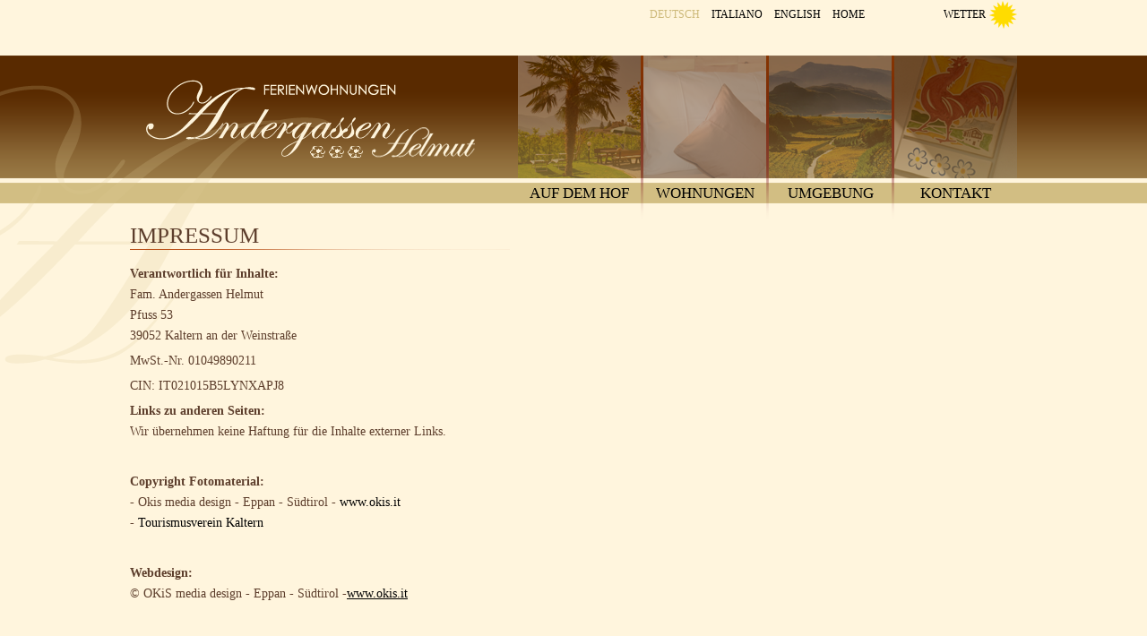

--- FILE ---
content_type: text/html; charset=utf-8
request_url: http://www.andergassen-kaltern.it/de/footer/impressum.html
body_size: 1993
content:
<!DOCTYPE html PUBLIC "-//W3C//DTD XHTML 1.0 Transitional//EN" "http://www.w3.org/TR/xhtml1/DTD/xhtml1-transitional.dtd"><html
xmlns="http://www.w3.org/1999/xhtml"><head><title>Impressum - Ferienwohnungen Andergassen Helmut - Kaltern - Südtirol</title><base
href="http://www.andergassen-kaltern.it/" /><meta
http-equiv="content-language" content="de"/><meta
http-equiv="Content-Type" content="text/html;charset=utf-8"/><link
href="inc/screen.css" rel="stylesheet" type="text/css" media="all"/><link
href="inc/fancybox/jquery.fancybox-1.3.4.css" rel="stylesheet" type="text/css" media="all"/><link
href="inc/SmoothDivScroll/css/smoothDivScroll.css" rel="stylesheet" type="text/css" media="all"/></head><body
class="de default"><div
class="wrap"><div
class="header"><div
class="lng"> <a
href="http://www.andergassen-kaltern.it/de/footer/impressum.html" class="on">Deutsch</a> <a
href="http://www.andergassen-kaltern.it/it/footer/credits.html" >Italiano</a> <a
href="http://www.andergassen-kaltern.it/en/footer/credits.html" >English</a> <a
href="http://www.andergassen-kaltern.it/de/home.html" class="home">Home</a></div> <a
href="http://www.provinz.bz.it/wetter/home.asp" class="meteo" target="_blank">Wetter</a> <a
href="http://www.andergassen-kaltern.it/de/home.html" class="homeLink"></a><ul
class="nav"><li
class="level1 i2 first" ><a
href="http://www.andergassen-kaltern.it/de/auf-dem-hof.html" class="level1 i2 first" ><span
class="a"></span><span
class="b"><span
class="b2">Auf dem Hof</span></span><span
class="c"> - </span></a><ul ><li
class="level2 i12 first" ><a
href="http://www.andergassen-kaltern.it/de/auf-dem-hof/entspannung.html" class="level2 i12 first" ><span
class="a"></span><span
class="b"><span
class="b2">Entspannung</span></span><span
class="c"> - </span></a></li><li
class="level2 i13" ><a
href="http://www.andergassen-kaltern.it/de/auf-dem-hof/freizeit.html" class="level2 i13" ><span
class="a"></span><span
class="b"><span
class="b2">Freizeit</span></span><span
class="c"> - </span></a></li><li
class="level2 i30" ><a
href="http://www.andergassen-kaltern.it/de/auf-dem-hof/-by-night.html" class="level2 i30" ><span
class="a"></span><span
class="b"><span
class="b2">...by night</span></span><span
class="c"> - </span></a></li><li
class="level2 i23" ><a
href="http://www.andergassen-kaltern.it/de/auf-dem-hof/bildergalerie.html" class="level2 i23" ><span
class="a"></span><span
class="b"><span
class="b2">Bildergalerie</span></span><span
class="c"> - </span></a></li><li
class="level2 i24 last" ><a
href="http://www.andergassen-kaltern.it/de/auf-dem-hof/das-panorama.html" class="level2 i24 last" ><span
class="a"></span><span
class="b"><span
class="b2">Das Panorama</span></span><span
class="c"> - </span></a></li></ul></li><li
class="level1 i3" ><a
href="http://www.andergassen-kaltern.it/de/wohnungen.html" class="level1 i3" ><span
class="a"></span><span
class="b"><span
class="b2">Wohnungen</span></span><span
class="c"> - </span></a><ul ><li
class="level2 i4 first" ><a
href="http://www.andergassen-kaltern.it/de/wohnungen/wohnung-1.html" class="level2 i4 first" ><span
class="a"></span><span
class="b"><span
class="b2">Mendel</span></span><span
class="c"> - </span></a></li><li
class="level2 i5" ><a
href="http://www.andergassen-kaltern.it/de/wohnungen/wohnung-2.html" class="level2 i5" ><span
class="a"></span><span
class="b"><span
class="b2">Weisshorn</span></span><span
class="c"> - </span></a></li><li
class="level2 i34" ><a
href="http://www.andergassen-kaltern.it/de/wohnungen/roen.html" class="level2 i34" ><span
class="a"></span><span
class="b"><span
class="b2">Roen</span></span><span
class="c"> - </span></a></li><li
class="level2 i27 last" ><a
href="http://www.andergassen-kaltern.it/de/wohnungen/preisliste.html" class="level2 i27 last" ><span
class="a"></span><span
class="b"><span
class="b2">Preise</span></span><span
class="c"> - </span></a></li></ul></li><li
class="level1 i6" ><a
href="http://www.andergassen-kaltern.it/de/umgebung.html" class="level1 i6" ><span
class="a"></span><span
class="b"><span
class="b2">Umgebung</span></span><span
class="c"> - </span></a><ul ><li
class="level2 i7 first" ><a
href="http://www.andergassen-kaltern.it/de/umgebung/wanderurlaub.html" class="level2 i7 first" ><span
class="a"></span><span
class="b"><span
class="b2">Wanderurlaub</span></span><span
class="c"> - </span></a></li><li
class="level2 i14" ><a
href="http://www.andergassen-kaltern.it/de/umgebung/badeurlaub.html" class="level2 i14" ><span
class="a"></span><span
class="b"><span
class="b2">Badeurlaub</span></span><span
class="c"> - </span></a></li><li
class="level2 i15" ><a
href="http://www.andergassen-kaltern.it/de/umgebung/fahrrad.html" class="level2 i15" ><span
class="a"></span><span
class="b"><span
class="b2">Fahrrad</span></span><span
class="c"> - </span></a></li><li
class="level2 i16" ><a
href="http://www.andergassen-kaltern.it/de/umgebung/kultur.html" class="level2 i16" ><span
class="a"></span><span
class="b"><span
class="b2">Kultur</span></span><span
class="c"> - </span></a></li><li
class="level2 i17" ><a
href="http://www.andergassen-kaltern.it/de/umgebung/video.html" class="level2 i17" ><span
class="a"></span><span
class="b"><span
class="b2">Video - Südtirol</span></span><span
class="c"> - </span></a></li><li
class="level2 i26 last" ><a
href="http://www.andergassen-kaltern.it/de/umgebung/unsere-ferientipps.html" class="level2 i26 last" ><span
class="a"></span><span
class="b"><span
class="b2">Ferientipps</span></span><span
class="c"> - </span></a></li></ul></li><li
class="level1 i8 last" ><a
href="http://www.andergassen-kaltern.it/de/kontakt.html" class="level1 i8 last" ><span
class="a"></span><span
class="b"><span
class="b2">Kontakt</span></span><span
class="c"> - </span></a><ul ><li
class="level2 i9 first" ><a
href="http://www.andergassen-kaltern.it/de/kontakt/anfrage.html" class="level2 i9 first" ><span
class="a"></span><span
class="b"><span
class="b2">Anfrage</span></span><span
class="c"> - </span></a></li><li
class="level2 i18" ><a
href="http://www.andergassen-kaltern.it/de/kontakt/anfahrt.html" class="level2 i18" ><span
class="a"></span><span
class="b"><span
class="b2">Anfahrt</span></span><span
class="c"> - </span></a></li><li
class="level2 i22 last" ><a
href="http://www.andergassen-kaltern.it/de/kontakt/wichtige-links.html" class="level2 i22 last" ><span
class="a"></span><span
class="b"><span
class="b2">Wichtige Links</span></span><span
class="c"> - </span></a></li></ul></li></ul></div><div
class="middle"><div
class="content"><div
class="tpl img-default"><h1>Impressum</h1><span
class="part1"><div
class="txt"><p><strong>Verantwortlich f&uuml;r Inhalte:</strong><br
/> Fam. Andergassen Helmut<br
/> Pfuss 53<br
/> 39052 Kaltern an der Weinstra&szlig;e</p><p>MwSt.-Nr. 01049890211</p><p>CIN: IT021015B5LYNXAPJ8</p><p><strong>Links zu anderen Seiten:</strong><br
/> Wir &uuml;bernehmen keine Haftung f&uuml;r die Inhalte externer Links.</p><p>&nbsp;</p><p><strong>Copyright Fotomaterial:</strong><br
/> -&nbsp;Okis media design - Eppan - S&uuml;dtirol - <a
href="http://www.okis.it" target="_blank">www.okis.it</a><br
/> - <a
href="http://www.kaltern.com" target="_blank">Tourismusverein Kaltern</a></p><p>&nbsp;</p><p><strong>Webdesign:</strong><br
/> &copy; OKiS media design - Eppan - S&uuml;dtirol -<a
href="http://www.okis.it/"><u>www.okis.it</u></a></p><div><div>&nbsp;</div></div><p>&nbsp;</p></div></span><div
class="clear"></div></div><div
class="clear"></div></div><div
class="clear"></div></div></div><div
class="footer-wrap"><div
class="footer"><div
class="banner"> <a
href="http://www.kaltern.com/" target="_blank"><img
src="http://www.andergassen-kaltern.it/cache/img-struct-logo-kaltern.png" /></a><a
href="http://www.roterhahn.it" target="_blank"><img
src="http://www.roterhahn.it/roterhahn.gif" alt="Roter Hahn – Urlaub auf dem Bauernhof in Südtirol" width="96" height="96" border="0"></a></div><p> Familie Helmut Andergassen, Pfuss 53. I-39052 Kaltern / Südtirol - MwSt.Nr.: 01049890211<br
/> Tel.: +39 0471 / 964252 | Fax : +39 0471 / 964252 | <a
href="mailto:info@andergassen-kaltern.it">info@andergassen-kaltern.it</a></p><ul
class="fNav"><li
class="on level1 i11 first" ><a
href="http://www.andergassen-kaltern.it/de/footer/impressum.html" class="on level1 i11 first" ><span
class="a"></span><span
class="b"><span
class="b2">Impressum</span></span><span
class="c"> - </span></a></li><li
class="level1 i28" ><a
href="http://www.andergassen-kaltern.it/de/footer/datenschutz.html" class="level1 i28" ><span
class="a"></span><span
class="b"><span
class="b2">Datenschutz</span></span><span
class="c"> - </span></a></li><li
class="level1 i32 last" ><a
href="http://www.andergassen-kaltern.it/de/footer/cookies.html" class="level1 i32 last" ><span
class="a"></span><span
class="b"><span
class="b2">Cookies</span></span><span
class="c"> - </span></a></li></ul><div
class="clear"></div></div></div> <script type="text/javascript" src="http://ajax.googleapis.com/ajax/libs/jquery/1.5/jquery.min.js"></script><script type="text/javascript" src="cache/js-2c9f97c47c205d9633668cbd0fe253cd.js"></script><script type="text/javascript" src="http://service.mizu.co/de/terms?s=alert&p=http%3A%2F%2Fwww.andergassen-kaltern.it%2F&t=http%3A%2F%2Fwww.andergassen-kaltern.it%2Fde%2Ffooter%2Fcookies.html&c%5Bg-mizu-default%5D=1&c%5Bpmeteo%5D=1&c%5Bmizu%5D=1"></script></body></html>

--- FILE ---
content_type: text/css
request_url: http://www.andergassen-kaltern.it/inc/screen.css
body_size: 10791
content:
/* css reset */
html, body, div, span, applet, object, iframe,h1, h2, h3, h4, h5, h6, p, blockquote, pre,a, abbr, acronym, address, big, cite, code,del, dfn, em, img, ins, kbd, q, s, samp,small, strike, strong, sub, sup, tt, var,b, u, i, center,dl, dt, dd, ol, ul, li,fieldset, form, label, legend,table, caption, tbody, tfoot, thead, tr, th, td,article, aside, canvas, details, embed,figure, figcaption, footer, header, hgroup,menu, nav, output, ruby, section, summary,time, mark, audio, video {	margin: 0;	padding: 0;	border: 0;	font-size: 100%;	font: inherit;	vertical-align: baseline;}
article, aside, details, figcaption, figure,footer, header, hgroup, menu, nav, section {	display: block;}
body {	line-height: 1;}
ol, ul {	list-style: none;}
blockquote, q {	quotes: none;}
blockquote:before, blockquote:after,q:before, q:after {	content: '';	content: none;}
table {	-collapse: collapse;	border-spacing: 0;}
* { margin:0px; padding:0px; }

/* mizu reset */
strong, b {font-weight:bold; }
.content ul li, .content  ol li {margin:3px 0px 3px 20px;list-style:circle;} 	
.content ol li {list-style:decimal;}
.content p, .content .txt div {margin-bottom:5px;}
.clear { clear:both; }
/* custom css */
a {	
	color:#000;
	text-decoration:none;
}
html {
	background:url(../img/struct/html.png) repeat-x top left #fff5dd;
}
body {
	font-family:'Times New Roman',Times,serif;
	font-size:14px;
	background:url(../img/struct/body.png) no-repeat center top;
	
}
.lng, .nav, h1, h2, h3 {
    
    text-transform: uppercase;
}
.wrap {
	width:990px;
	position:relative;
	margin:auto;
	
}
.header {
	height:292px;
	height:250px;
}

	.lng {
		position:absolute;
		top:10px;
		right:160px;
		z-index:29;
		text-align:right;
	}
	   .lng, .lng a {
            font-size:12px;
            color:#000;
	   }
		.lng a {
			text-transform: uppercase;
			padding:0 10px 0 0;
		}
		.lng a:hover, .lng a.on {
			color:#cdb97a;
		}
	.homeLink {
		position:absolute;
		top:65px;
		left:0px;
		width:390px;
		height:140px;
		z-index:24;
	}

	
.nav {
    position:absolute;
    right:0px;
    top:62px;
    padding:0px;
	clear:both;
	z-index:40;
}
	.nav li {
		float:left;
		padding-right:3px;
        background:url(../img/struct/nav-space.png) no-repeat right top;
	}
	.nav li.last {
	    padding:0px;
	    background:none;
	}
		.nav li a {
			display:block;
			padding:0;
			font-size:17px;
			text-transform: uppercase;
			color:#000;
			text-align:center;
			height:185px;
		    cursor: pointer;	
		}
		.nav li a .a {
		    display:block;
		    height:137px;width:137px;
		    background:url(../img/struct/nav-sprite.png);
		    border-bottom:5px solid #fff5dd;
		}
		  .nav li a.i3 .a { background-position: -140px 0;  }
		  .nav li a.i6 .a { background-position: -280px 0;  }
		  .nav li a.i8 .a { background-position: 137px 0;  }

          .nav li:hover a.i2 .a, .nav li a.i2.on .a { background-position:  0px 137px;  }		  
		  .nav li:hover a.i3 .a, .nav li a.i3.on .a { background-position: -140px 137px;  }
          .nav li:hover a.i6 .a, .nav li a.i6.on .a { background-position: -280px 137px;  }
          .nav li:hover a.i8 .a, .nav li a.i8.on .a { background-position: 137px 137px;  }
        
        .nav li a .b2{
            line-height:23px;
            display:block;
            text-align:center;
            width:137px;
            height:23px;overflow:hidden;
        }  
		.nav li:hover a .b, .nav li a.on .b2 {
			background:#f0e4c8;
		}
		.nav li:hover ul {
          display: block;
        }
        .nav li a .c {
            display:none;
        }
		/* 2 level */
		.nav li ul  {
		  	position:absolute;
            margin-top:-20px;
            width:137px;
            
            display:none;
            padding-top:20px;
            background:#f0e4c8;
            
		}
		.nav li ul li {
		    padding:0px;
		    background:none;
		    
		    float:none;
		}
		.nav li ul li a .a {
		    display:none;
		}
		.nav li ul li a .c {
		      display:block;
		      clear:both; 
		}
		.nav li ul li.last a .c {
		  display:none; 
		  line-height:10px;  
		}
		.nav li ul li a {
		    clear:both;
			font-size:13px;
			line-height:15px;
			height:auto;
		}
		
		.nav li ul li a:hover .b, .nav li ul li a.on .b {
		    background:#d2be83;
		}
.middle {
	clear:both;
	min-height:400px;
	padding-bottom:20px;
}
	
.footer-wrap {
    background:url(../img/struct/footer.png) repeat-x ;
    min-height:77px;
}
.footer {
	clear:both;
    width:990px;
    margin:auto;
	padding-top:30px;
	position:relative;
}
	.footer p, .footer ul, .footer li, .footer a {
		display:inline;
	}
	.footer li {
	    padding-left:10px;
	}
	.footer, .footer a {
		color:#5c3d2a;
		font-size:12px;
		line-height:140%;
	}
	.footer a.on, .footer a:hover {
		color:#9c2a0c;
	}
	.footer a .c {
	    display:none;
	}
.footer .banner {
    position:absolute;
    right:0px;
    top:10px;
}
    .footer .banner a {
        padding: 0 0 0 30px;
    }


/* content */
.content {
	clear:both;
	padding:0 0 0 0px;
}
	.content .tpl {
		clear:both;
	}
	.content h1, .content h2, .content h3 {
		color:#5d3e2c;
		text-transform: uppercase;
	}
	.content h1 {
		font-size:25px;
		padding-bottom:4px;
		background:url(../img/struct/h1-bg.png) no-repeat left bottom;
	}
	.content h2 {
		font-size:20px;
	}
	.content h3 {
		font-size:20px;
	}
	.content .txt {
		line-height:170%;
		color:#5d3e2c;
	}
	.content .txt, .content .files, .content .gallery {
		clear:both;
		padding-top:15px;
	}
	
.img-left .first-img {
  float:left;
  margin:5px 20px 20px 0px;
}
.img-right .first-img {
  float:right;
  margin:5px 00px 20px 20px;
}

.img-slide .part1, .img-slide2 .part1 {
    display:block;
    float:left;
    width:400px;
}

.gallery.slider {
    float:right;
    width:570px;
}
.gallery.slider .slide {
    
    margin-bottom:10px;
    border-bottom:1px solid #b84e16;
    
}
.gallery.slider .slide img {
    padding-bottom:10px;
}
.gallery.slider .pager {
    clear:both;
}
.gallery.slider .pager a {
    float:left;
    margin:5px 5px 0 0;
    -ms-filter:"progid:DXImageTransform.Microsoft.Alpha(Opacity=30)";
    filter: alpha(opacity=30);
    opacity:0.3;
}
.gallery.slider .pager a:hover, .gallery.slider .pager a.activeSlide {
    -ms-filter:"progid:DXImageTransform.Microsoft.Alpha(Opacity=100)";
    filter: alpha(opacity=100);
    opacity:1;
    
}

/* list */
.list {
	clear:both;
	padding-top:15px;
}
	.list .item {
		width:49%;
		margin-bottom:10px;
		float:left;
		padding:0px 0px;
	}
	.list .firstInRow {
		clear:left;
	}
	.list .lastInRow {
		margin-right:0px;
	}
	.list .item:hover .more {
		background:#9c2a0c;
		color:white;	
	}
	.list h3, .list .img, .list .txt {
		display:block;
		
	}
	.list .img {
		float:left;
		width:220px;
	}
	.list .txt {
		float:left;
		clear:none;
		width:200px;
		padding:5px 10px 0px 20px;
	}
	

	
/* mail form */

.mailform {
	clear:both;
	width:600px;
	padding-top:20px;	
}
.mailform fieldset {
		border:0px;
		
	}
	.mailform legend {
		padding:0px;
		margin:0px;
		padding-bottom:10px;
	}
	.mailform .error {
		color:#dd7777;
	}
	.mailform .Ierror {
		border:1px solid red !important;
		color:black;
	}
	.mailform .el {
		float:left;
		padding:10px 30px 0px 0px;
		
	}
	.mailform .el-day {
		padding-right:0px;
		clear:both;
		width:500px;
	}
	.mailform .el-textarea textarea {
		width:375px;
		height:60px;	
	}
	.mailform .el-select {
	}
	.mailform .el-select select {
		width:115px;
	}
	.mailform .el-submit {
	 clear:both;
  }
	.mailform .el-submit label {
		display:none;	
	}
	.mailform .submit {
		padding:5px 20px;
		background:#9c2a0c;
		color:#fff;
		cursor:pointer;
		font-size:20px;
		margin-left:120px;
		border:1px solid white;
		
	}
	.mailform label {
		float:left;	
		display:block;
		width:120px;
	}
	.mailform .formInputs {
		float:left;
		width:110px;
		padding:2px;
		border:1px solid #aaa;
		background:#ddd;
		
	}
	.mailform .formInputsBox {
		float:left;
	}
	.mailform .spacer {
		float:left;
		height:28px;
		width:270px;
	}
	.mailform .caption, .mailform .title {
		clear:both;	
		margin-left:120px;
		width:370px;
	}
	.mailform .title {
		font-weight:bold;
	}
	

/* myscroll */
    .myscroll {
        width:100%;
        height: 211px;
        position: relative;
    }
    
    .myscroll div.scrollableArea a.item
    {
        position: relative;
        float: left;
        margin: 0;
        padding: 0;
        padding: 0 10px;
    }
    .myscroll .scrollingHotSpotLeft, .myscroll .scrollingHotSpotRight {
        width:75px !important;
        display:block !important;
        min-width:3px;
        height:211px;
    }






.myslider {
    position:relative;
    
    float:right;
    margin-top:10px;
}

.myslider .actions {
    position:relative;
    margin-top:10px;
    border-top:1px solid #b84e16;
    width:100%;
    z-index:30;
    text-align:center;
    padding: 10px 0 10px 0;
}
.myslider .thumbs {
    overflow:hidden;
    width:100%;
    margin:auto;
}
    .myslider .cnt {
           
    }
.myslider .thumbs a img {
    -ms-filter:"progid:DXImageTransform.Microsoft.Alpha(Opacity=30)";
    filter: alpha(opacity=30);
    opacity:0.3;

}
.myslider .thumbs a.activeSlide img {
    -ms-filter:"progid:DXImageTransform.Microsoft.Alpha(Opacity=100)";
    filter: alpha(opacity=100);
    opacity:1;

}
.myslider .next, .myslider .prev {
    display:block;
    position:absolute;
    z-index:31;
    top:10px;
    height:80px;
    width:20px;
    background:white;
}
.myslider .next {
    right:-20px;
    background:url(../img/struct/next.png) center center no-repeat;
}
.myslider .prev {
    left:-20px;
    background:url(../img/struct/prev.png) center center  no-repeat;
}
.myslider .close-actions {
    display:block;
    position:absolute;
    top:20px;
    right:20px;
    z-index:30;
    background:white;
    padding:10px;
    display:none;
}
.myslider .close-actions.closed {
    background:red;
}


.content table td, .content table th {
  
  padding:5px 10px;
  vertical-align:top;
}
.content table.border td, .content table.border th {
 border:1px solid #aaa;
}

.meteo {
  position:absolute;
  right:0px;
  top:00px;
  font-size:12px;
  text-transform: uppercase;
  background:url(../img/struct/sun.png) no-repeat right center;
  padding:10px 35px 10px 0;
}
.meteo:hover {
  color:#cdb97a;
}